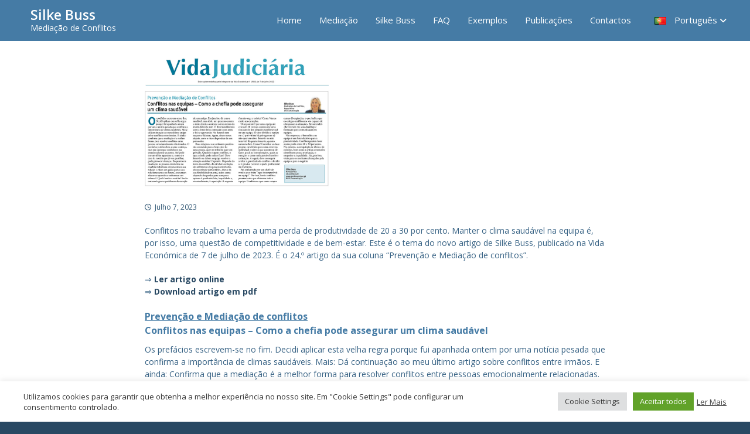

--- FILE ---
content_type: text/html; charset=UTF-8
request_url: https://mediacao.buss.pt/2023/07/07/vida-economica-coluna-de-silke-buss-como-a-chefia-pode-assegurar-um-clima-saudavel/
body_size: 17472
content:
<!DOCTYPE html>
<html dir="ltr" lang="pt-PT" prefix="og: https://ogp.me/ns#">
<head>
<meta charset="UTF-8">
<meta name="viewport" content="width=device-width, initial-scale=1">
<link rel="profile" href="https://gmpg.org/xfn/11">

<link media="all" href="https://mediacao.buss.pt/wp-content/cache/autoptimize/css/autoptimize_b03ca931318e7a10acfb7b41a15255d3.css" rel="stylesheet"><title>Vida Económica – Coluna de Silke Buss: Como a chefia pode assegurar um clima saudável</title>

		<!-- All in One SEO 4.9.3 - aioseo.com -->
	<meta name="description" content="Conflitos no trabalho levam a uma perda de produtividade de 20 a 30 por cento. Manter o clima saudável na equipa é, por isso, uma questão de competitividade e de bem-estar." />
	<meta name="robots" content="max-image-preview:large" />
	<meta name="author" content="admin-msb"/>
	<meta name="google-site-verification" content="KLsPpkLlvyPnEeEPKChQHShHjJvHr4OoNqxg0GuRqF8" />
	<link rel="canonical" href="https://mediacao.buss.pt/2023/07/07/vida-economica-coluna-de-silke-buss-como-a-chefia-pode-assegurar-um-clima-saudavel/" />
	<meta name="generator" content="All in One SEO (AIOSEO) 4.9.3" />
		<meta property="og:locale" content="pt_PT" />
		<meta property="og:site_name" content="Silke Buss  | Mediação de Conflitos" />
		<meta property="og:type" content="article" />
		<meta property="og:title" content="Vida Económica – Coluna de Silke Buss: Como a chefia pode assegurar um clima saudável" />
		<meta property="og:description" content="Conflitos no trabalho levam a uma perda de produtividade de 20 a 30 por cento. Manter o clima saudável na equipa é, por isso, uma questão de competitividade e de bem-estar." />
		<meta property="og:url" content="https://mediacao.buss.pt/2023/07/07/vida-economica-coluna-de-silke-buss-como-a-chefia-pode-assegurar-um-clima-saudavel/" />
		<meta property="og:image" content="https://mediacao.buss.pt/wp-content/uploads/2023/07/VECO0619_07-07.jpg" />
		<meta property="og:image:secure_url" content="https://mediacao.buss.pt/wp-content/uploads/2023/07/VECO0619_07-07.jpg" />
		<meta property="og:image:width" content="900" />
		<meta property="og:image:height" content="670" />
		<meta property="article:published_time" content="2023-07-07T16:46:09+00:00" />
		<meta property="article:modified_time" content="2023-07-07T16:51:20+00:00" />
		<meta property="article:publisher" content="https://www.facebook.com/busscomunicacao" />
		<meta name="twitter:card" content="summary" />
		<meta name="twitter:title" content="Vida Económica – Coluna de Silke Buss: Como a chefia pode assegurar um clima saudável" />
		<meta name="twitter:description" content="Conflitos no trabalho levam a uma perda de produtividade de 20 a 30 por cento. Manter o clima saudável na equipa é, por isso, uma questão de competitividade e de bem-estar." />
		<meta name="twitter:image" content="https://mediacao.buss.pt/wp-content/uploads/2023/07/VECO0619_07-07.jpg" />
		<script type="application/ld+json" class="aioseo-schema">
			{"@context":"https:\/\/schema.org","@graph":[{"@type":"Article","@id":"https:\/\/mediacao.buss.pt\/2023\/07\/07\/vida-economica-coluna-de-silke-buss-como-a-chefia-pode-assegurar-um-clima-saudavel\/#article","name":"Vida Econ\u00f3mica \u2013 Coluna de Silke Buss: Como a chefia pode assegurar um clima saud\u00e1vel","headline":"Vida Econ\u00f3mica \u2013 Coluna de Silke Buss:  Como a chefia pode assegurar um clima saud\u00e1vel","author":{"@id":"https:\/\/mediacao.buss.pt\/author\/admin-msb\/#author"},"publisher":{"@id":"https:\/\/mediacao.buss.pt\/#organization"},"image":{"@type":"ImageObject","url":"https:\/\/mediacao.buss.pt\/wp-content\/uploads\/2023\/07\/VECO0619_07-07.jpg","width":900,"height":670},"datePublished":"2023-07-07T16:46:09+00:00","dateModified":"2023-07-07T16:51:20+00:00","inLanguage":"pt-PT","mainEntityOfPage":{"@id":"https:\/\/mediacao.buss.pt\/2023\/07\/07\/vida-economica-coluna-de-silke-buss-como-a-chefia-pode-assegurar-um-clima-saudavel\/#webpage"},"isPartOf":{"@id":"https:\/\/mediacao.buss.pt\/2023\/07\/07\/vida-economica-coluna-de-silke-buss-como-a-chefia-pode-assegurar-um-clima-saudavel\/#webpage"},"articleSection":"Noticias, Portugu\u00eas"},{"@type":"BreadcrumbList","@id":"https:\/\/mediacao.buss.pt\/2023\/07\/07\/vida-economica-coluna-de-silke-buss-como-a-chefia-pode-assegurar-um-clima-saudavel\/#breadcrumblist","itemListElement":[{"@type":"ListItem","@id":"https:\/\/mediacao.buss.pt#listItem","position":1,"name":"In\u00edcio","item":"https:\/\/mediacao.buss.pt","nextItem":{"@type":"ListItem","@id":"https:\/\/mediacao.buss.pt\/category\/noticias\/#listItem","name":"Noticias"}},{"@type":"ListItem","@id":"https:\/\/mediacao.buss.pt\/category\/noticias\/#listItem","position":2,"name":"Noticias","item":"https:\/\/mediacao.buss.pt\/category\/noticias\/","nextItem":{"@type":"ListItem","@id":"https:\/\/mediacao.buss.pt\/2023\/07\/07\/vida-economica-coluna-de-silke-buss-como-a-chefia-pode-assegurar-um-clima-saudavel\/#listItem","name":"Vida Econ\u00f3mica \u2013 Coluna de Silke Buss:  Como a chefia pode assegurar um clima saud\u00e1vel"},"previousItem":{"@type":"ListItem","@id":"https:\/\/mediacao.buss.pt#listItem","name":"In\u00edcio"}},{"@type":"ListItem","@id":"https:\/\/mediacao.buss.pt\/2023\/07\/07\/vida-economica-coluna-de-silke-buss-como-a-chefia-pode-assegurar-um-clima-saudavel\/#listItem","position":3,"name":"Vida Econ\u00f3mica \u2013 Coluna de Silke Buss:  Como a chefia pode assegurar um clima saud\u00e1vel","previousItem":{"@type":"ListItem","@id":"https:\/\/mediacao.buss.pt\/category\/noticias\/#listItem","name":"Noticias"}}]},{"@type":"Organization","@id":"https:\/\/mediacao.buss.pt\/#organization","name":"Silke Buss | Media\u00e7\u00e3o de Conflitos","description":"Media\u00e7\u00e3o de Conflitos","url":"https:\/\/mediacao.buss.pt\/","logo":{"@type":"ImageObject","url":"https:\/\/mediacao.buss.pt\/wp-content\/uploads\/2020\/08\/android-chrome-512x512-1.png","@id":"https:\/\/mediacao.buss.pt\/2023\/07\/07\/vida-economica-coluna-de-silke-buss-como-a-chefia-pode-assegurar-um-clima-saudavel\/#organizationLogo","width":512,"height":512},"image":{"@id":"https:\/\/mediacao.buss.pt\/2023\/07\/07\/vida-economica-coluna-de-silke-buss-como-a-chefia-pode-assegurar-um-clima-saudavel\/#organizationLogo"},"sameAs":["https:\/\/www.facebook.com\/busscomunicacao","https:\/\/www.linkedin.com\/company\/buss-comunica-o\/"]},{"@type":"Person","@id":"https:\/\/mediacao.buss.pt\/author\/admin-msb\/#author","url":"https:\/\/mediacao.buss.pt\/author\/admin-msb\/","name":"admin-msb","image":{"@type":"ImageObject","@id":"https:\/\/mediacao.buss.pt\/2023\/07\/07\/vida-economica-coluna-de-silke-buss-como-a-chefia-pode-assegurar-um-clima-saudavel\/#authorImage","url":"https:\/\/secure.gravatar.com\/avatar\/68a1f6d6cb88e71cfec1e93ca9a92d11d025cd3366f14a1ced0e37f27beb5659?s=96&d=mm&r=g","width":96,"height":96,"caption":"admin-msb"}},{"@type":"WebPage","@id":"https:\/\/mediacao.buss.pt\/2023\/07\/07\/vida-economica-coluna-de-silke-buss-como-a-chefia-pode-assegurar-um-clima-saudavel\/#webpage","url":"https:\/\/mediacao.buss.pt\/2023\/07\/07\/vida-economica-coluna-de-silke-buss-como-a-chefia-pode-assegurar-um-clima-saudavel\/","name":"Vida Econ\u00f3mica \u2013 Coluna de Silke Buss: Como a chefia pode assegurar um clima saud\u00e1vel","description":"Conflitos no trabalho levam a uma perda de produtividade de 20 a 30 por cento. Manter o clima saud\u00e1vel na equipa \u00e9, por isso, uma quest\u00e3o de competitividade e de bem-estar.","inLanguage":"pt-PT","isPartOf":{"@id":"https:\/\/mediacao.buss.pt\/#website"},"breadcrumb":{"@id":"https:\/\/mediacao.buss.pt\/2023\/07\/07\/vida-economica-coluna-de-silke-buss-como-a-chefia-pode-assegurar-um-clima-saudavel\/#breadcrumblist"},"author":{"@id":"https:\/\/mediacao.buss.pt\/author\/admin-msb\/#author"},"creator":{"@id":"https:\/\/mediacao.buss.pt\/author\/admin-msb\/#author"},"image":{"@type":"ImageObject","url":"https:\/\/mediacao.buss.pt\/wp-content\/uploads\/2023\/07\/VECO0619_07-07.jpg","@id":"https:\/\/mediacao.buss.pt\/2023\/07\/07\/vida-economica-coluna-de-silke-buss-como-a-chefia-pode-assegurar-um-clima-saudavel\/#mainImage","width":900,"height":670},"primaryImageOfPage":{"@id":"https:\/\/mediacao.buss.pt\/2023\/07\/07\/vida-economica-coluna-de-silke-buss-como-a-chefia-pode-assegurar-um-clima-saudavel\/#mainImage"},"datePublished":"2023-07-07T16:46:09+00:00","dateModified":"2023-07-07T16:51:20+00:00"},{"@type":"WebSite","@id":"https:\/\/mediacao.buss.pt\/#website","url":"https:\/\/mediacao.buss.pt\/","name":"Silke Buss","description":"Media\u00e7\u00e3o de Conflitos","inLanguage":"pt-PT","publisher":{"@id":"https:\/\/mediacao.buss.pt\/#organization"}}]}
		</script>
		<!-- All in One SEO -->

<link rel="alternate" type="application/rss+xml" title="Silke Buss  &raquo; Feed" href="https://mediacao.buss.pt/feed/" />
<link rel="alternate" title="oEmbed (JSON)" type="application/json+oembed" href="https://mediacao.buss.pt/wp-json/oembed/1.0/embed?url=https%3A%2F%2Fmediacao.buss.pt%2F2023%2F07%2F07%2Fvida-economica-coluna-de-silke-buss-como-a-chefia-pode-assegurar-um-clima-saudavel%2F&#038;lang=pt" />
<link rel="alternate" title="oEmbed (XML)" type="text/xml+oembed" href="https://mediacao.buss.pt/wp-json/oembed/1.0/embed?url=https%3A%2F%2Fmediacao.buss.pt%2F2023%2F07%2F07%2Fvida-economica-coluna-de-silke-buss-como-a-chefia-pode-assegurar-um-clima-saudavel%2F&#038;format=xml&#038;lang=pt" />
		<!-- This site uses the Google Analytics by MonsterInsights plugin v9.11.1 - Using Analytics tracking - https://www.monsterinsights.com/ -->
							<script src="//www.googletagmanager.com/gtag/js?id=G-QQTEWPM65R"  data-cfasync="false" data-wpfc-render="false" type="text/javascript" async></script>
			<script data-cfasync="false" data-wpfc-render="false" type="text/plain" data-cli-class="cli-blocker-script"  data-cli-script-type="analytics" data-cli-block="true"  data-cli-element-position="head">
				var mi_version = '9.11.1';
				var mi_track_user = true;
				var mi_no_track_reason = '';
								var MonsterInsightsDefaultLocations = {"page_location":"https:\/\/mediacao.buss.pt\/2023\/07\/07\/vida-economica-coluna-de-silke-buss-como-a-chefia-pode-assegurar-um-clima-saudavel\/"};
								if ( typeof MonsterInsightsPrivacyGuardFilter === 'function' ) {
					var MonsterInsightsLocations = (typeof MonsterInsightsExcludeQuery === 'object') ? MonsterInsightsPrivacyGuardFilter( MonsterInsightsExcludeQuery ) : MonsterInsightsPrivacyGuardFilter( MonsterInsightsDefaultLocations );
				} else {
					var MonsterInsightsLocations = (typeof MonsterInsightsExcludeQuery === 'object') ? MonsterInsightsExcludeQuery : MonsterInsightsDefaultLocations;
				}

								var disableStrs = [
										'ga-disable-G-QQTEWPM65R',
									];

				/* Function to detect opted out users */
				function __gtagTrackerIsOptedOut() {
					for (var index = 0; index < disableStrs.length; index++) {
						if (document.cookie.indexOf(disableStrs[index] + '=true') > -1) {
							return true;
						}
					}

					return false;
				}

				/* Disable tracking if the opt-out cookie exists. */
				if (__gtagTrackerIsOptedOut()) {
					for (var index = 0; index < disableStrs.length; index++) {
						window[disableStrs[index]] = true;
					}
				}

				/* Opt-out function */
				function __gtagTrackerOptout() {
					for (var index = 0; index < disableStrs.length; index++) {
						document.cookie = disableStrs[index] + '=true; expires=Thu, 31 Dec 2099 23:59:59 UTC; path=/';
						window[disableStrs[index]] = true;
					}
				}

				if ('undefined' === typeof gaOptout) {
					function gaOptout() {
						__gtagTrackerOptout();
					}
				}
								window.dataLayer = window.dataLayer || [];

				window.MonsterInsightsDualTracker = {
					helpers: {},
					trackers: {},
				};
				if (mi_track_user) {
					function __gtagDataLayer() {
						dataLayer.push(arguments);
					}

					function __gtagTracker(type, name, parameters) {
						if (!parameters) {
							parameters = {};
						}

						if (parameters.send_to) {
							__gtagDataLayer.apply(null, arguments);
							return;
						}

						if (type === 'event') {
														parameters.send_to = monsterinsights_frontend.v4_id;
							var hookName = name;
							if (typeof parameters['event_category'] !== 'undefined') {
								hookName = parameters['event_category'] + ':' + name;
							}

							if (typeof MonsterInsightsDualTracker.trackers[hookName] !== 'undefined') {
								MonsterInsightsDualTracker.trackers[hookName](parameters);
							} else {
								__gtagDataLayer('event', name, parameters);
							}
							
						} else {
							__gtagDataLayer.apply(null, arguments);
						}
					}

					__gtagTracker('js', new Date());
					__gtagTracker('set', {
						'developer_id.dZGIzZG': true,
											});
					if ( MonsterInsightsLocations.page_location ) {
						__gtagTracker('set', MonsterInsightsLocations);
					}
										__gtagTracker('config', 'G-QQTEWPM65R', {"forceSSL":"true","link_attribution":"true"} );
										window.gtag = __gtagTracker;										(function () {
						/* https://developers.google.com/analytics/devguides/collection/analyticsjs/ */
						/* ga and __gaTracker compatibility shim. */
						var noopfn = function () {
							return null;
						};
						var newtracker = function () {
							return new Tracker();
						};
						var Tracker = function () {
							return null;
						};
						var p = Tracker.prototype;
						p.get = noopfn;
						p.set = noopfn;
						p.send = function () {
							var args = Array.prototype.slice.call(arguments);
							args.unshift('send');
							__gaTracker.apply(null, args);
						};
						var __gaTracker = function () {
							var len = arguments.length;
							if (len === 0) {
								return;
							}
							var f = arguments[len - 1];
							if (typeof f !== 'object' || f === null || typeof f.hitCallback !== 'function') {
								if ('send' === arguments[0]) {
									var hitConverted, hitObject = false, action;
									if ('event' === arguments[1]) {
										if ('undefined' !== typeof arguments[3]) {
											hitObject = {
												'eventAction': arguments[3],
												'eventCategory': arguments[2],
												'eventLabel': arguments[4],
												'value': arguments[5] ? arguments[5] : 1,
											}
										}
									}
									if ('pageview' === arguments[1]) {
										if ('undefined' !== typeof arguments[2]) {
											hitObject = {
												'eventAction': 'page_view',
												'page_path': arguments[2],
											}
										}
									}
									if (typeof arguments[2] === 'object') {
										hitObject = arguments[2];
									}
									if (typeof arguments[5] === 'object') {
										Object.assign(hitObject, arguments[5]);
									}
									if ('undefined' !== typeof arguments[1].hitType) {
										hitObject = arguments[1];
										if ('pageview' === hitObject.hitType) {
											hitObject.eventAction = 'page_view';
										}
									}
									if (hitObject) {
										action = 'timing' === arguments[1].hitType ? 'timing_complete' : hitObject.eventAction;
										hitConverted = mapArgs(hitObject);
										__gtagTracker('event', action, hitConverted);
									}
								}
								return;
							}

							function mapArgs(args) {
								var arg, hit = {};
								var gaMap = {
									'eventCategory': 'event_category',
									'eventAction': 'event_action',
									'eventLabel': 'event_label',
									'eventValue': 'event_value',
									'nonInteraction': 'non_interaction',
									'timingCategory': 'event_category',
									'timingVar': 'name',
									'timingValue': 'value',
									'timingLabel': 'event_label',
									'page': 'page_path',
									'location': 'page_location',
									'title': 'page_title',
									'referrer' : 'page_referrer',
								};
								for (arg in args) {
																		if (!(!args.hasOwnProperty(arg) || !gaMap.hasOwnProperty(arg))) {
										hit[gaMap[arg]] = args[arg];
									} else {
										hit[arg] = args[arg];
									}
								}
								return hit;
							}

							try {
								f.hitCallback();
							} catch (ex) {
							}
						};
						__gaTracker.create = newtracker;
						__gaTracker.getByName = newtracker;
						__gaTracker.getAll = function () {
							return [];
						};
						__gaTracker.remove = noopfn;
						__gaTracker.loaded = true;
						window['__gaTracker'] = __gaTracker;
					})();
									} else {
										console.log("");
					(function () {
						function __gtagTracker() {
							return null;
						}

						window['__gtagTracker'] = __gtagTracker;
						window['gtag'] = __gtagTracker;
					})();
									}
			</script>
							<!-- / Google Analytics by MonsterInsights -->
		






<link rel='stylesheet' id='dashicons-css' href='https://mediacao.buss.pt/wp-includes/css/dashicons.min.css?ver=6.9' type='text/css' media='all' />










<!--n2css--><!--n2js--><script type="text/plain" data-cli-class="cli-blocker-script"  data-cli-script-type="analytics" data-cli-block="true"  data-cli-element-position="head" src="https://mediacao.buss.pt/wp-content/plugins/google-analytics-for-wordpress/assets/js/frontend-gtag.min.js?ver=9.11.1" id="monsterinsights-frontend-script-js" async="async" data-wp-strategy="async"></script>
<script data-cfasync="false" data-wpfc-render="false" type="text/javascript" id='monsterinsights-frontend-script-js-extra'>/* <![CDATA[ */
var monsterinsights_frontend = {"js_events_tracking":"true","download_extensions":"doc,pdf,ppt,zip,xls,docx,pptx,xlsx","inbound_paths":"[{\"path\":\"\\\/go\\\/\",\"label\":\"affiliate\"},{\"path\":\"\\\/recommend\\\/\",\"label\":\"affiliate\"}]","home_url":"https:\/\/mediacao.buss.pt","hash_tracking":"false","v4_id":"G-QQTEWPM65R"};/* ]]> */
</script>
<script type="text/javascript" src="https://mediacao.buss.pt/wp-includes/js/jquery/jquery.min.js?ver=3.7.1" id="jquery-core-js"></script>

<script type="text/javascript" id="cookie-law-info-js-extra">
/* <![CDATA[ */
var Cli_Data = {"nn_cookie_ids":["CookieLawInfoConsent","cookielawinfo-checkbox-advertisement","_ga","_gid","_gat_gtag_UA_176865548_1","pll_language","_gat"],"cookielist":[],"non_necessary_cookies":{"necessary":["CookieLawInfoConsent"],"functional":["pll_language"],"performance":["_gat"],"analytics":["_ga","_gid","_gat_gtag_UA_176865548_1"]},"ccpaEnabled":"","ccpaRegionBased":"","ccpaBarEnabled":"","strictlyEnabled":["necessary","obligatoire"],"ccpaType":"gdpr","js_blocking":"1","custom_integration":"","triggerDomRefresh":"","secure_cookies":""};
var cli_cookiebar_settings = {"animate_speed_hide":"500","animate_speed_show":"500","background":"#FFF","border":"#b1a6a6c2","border_on":"","button_1_button_colour":"#61a229","button_1_button_hover":"#4e8221","button_1_link_colour":"#fff","button_1_as_button":"1","button_1_new_win":"","button_2_button_colour":"#333","button_2_button_hover":"#292929","button_2_link_colour":"#444","button_2_as_button":"","button_2_hidebar":"","button_3_button_colour":"#dedfe0","button_3_button_hover":"#b2b2b3","button_3_link_colour":"#333333","button_3_as_button":"1","button_3_new_win":"","button_4_button_colour":"#dedfe0","button_4_button_hover":"#b2b2b3","button_4_link_colour":"#333333","button_4_as_button":"1","button_7_button_colour":"#61a229","button_7_button_hover":"#4e8221","button_7_link_colour":"#fff","button_7_as_button":"1","button_7_new_win":"","font_family":"inherit","header_fix":"","notify_animate_hide":"1","notify_animate_show":"","notify_div_id":"#cookie-law-info-bar","notify_position_horizontal":"right","notify_position_vertical":"bottom","scroll_close":"","scroll_close_reload":"","accept_close_reload":"","reject_close_reload":"","showagain_tab":"1","showagain_background":"#fff","showagain_border":"#000","showagain_div_id":"#cookie-law-info-again","showagain_x_position":"100px","text":"#333333","show_once_yn":"","show_once":"10000","logging_on":"","as_popup":"","popup_overlay":"1","bar_heading_text":"","cookie_bar_as":"banner","popup_showagain_position":"bottom-right","widget_position":"left"};
var log_object = {"ajax_url":"https://mediacao.buss.pt/wp-admin/admin-ajax.php"};
//# sourceURL=cookie-law-info-js-extra
/* ]]> */
</script>

<link rel="https://api.w.org/" href="https://mediacao.buss.pt/wp-json/" /><link rel="alternate" title="JSON" type="application/json" href="https://mediacao.buss.pt/wp-json/wp/v2/posts/1839" /><link rel="EditURI" type="application/rsd+xml" title="RSD" href="https://mediacao.buss.pt/xmlrpc.php?rsd" />
<meta name="generator" content="WordPress 6.9" />
<meta name="generator" content="Everest Forms 3.4.2.1" />
<link rel='shortlink' href='https://mediacao.buss.pt/?p=1839' />
<!-- Global site tag (gtag.js) - Google Analytics -->
<script async src="https://www.googletagmanager.com/gtag/js?id=UA-176865548-1"></script>
<script>
  window.dataLayer = window.dataLayer || [];
  function gtag(){dataLayer.push(arguments);}
  gtag('js', new Date());

  gtag('config', 'UA-176865548-1');
</script>

	<link rel="icon" href="https://mediacao.buss.pt/wp-content/uploads/2020/08/cropped-android-chrome-512x512-1-32x32.png" sizes="32x32" />
<link rel="icon" href="https://mediacao.buss.pt/wp-content/uploads/2020/08/cropped-android-chrome-512x512-1-192x192.png" sizes="192x192" />
<link rel="apple-touch-icon" href="https://mediacao.buss.pt/wp-content/uploads/2020/08/cropped-android-chrome-512x512-1-180x180.png" />
<meta name="msapplication-TileImage" content="https://mediacao.buss.pt/wp-content/uploads/2020/08/cropped-android-chrome-512x512-1-270x270.png" />
		
		



</head>

<body class="wp-singular post-template-default single single-post postid-1839 single-format-standard custom-background wp-embed-responsive wp-theme-flash everest-forms-no-js  header-sticky left-logo-right-menu full-width-center">




<div id="page" class="site">
	<a class="skip-link screen-reader-text" href="#content">Skip to content</a>

	
	<header id="masthead" class="site-header" role="banner">
		
		<div class="header-bottom">
			<div class="tg-container">

				<div class="logo">
					
					<div class="logo-text site-branding">
													<p class="site-title"><a href="https://mediacao.buss.pt/" rel="home">Silke Buss </a></p>
													<p class="site-description">Mediação de Conflitos </p>
											</div>
				</div>
				<div class="site-navigation-wrapper">
					<nav id="site-navigation" class="main-navigation" role="navigation">
						<div class="menu-toggle">
							<i class="fa fa-bars"></i>
						</div>
						<div class="menu-primary-menu-pt-container"><ul id="primary-menu" class="menu"><li id="menu-item-654" class="menu-item menu-item-type-post_type menu-item-object-page menu-item-home menu-item-654"><a href="https://mediacao.buss.pt/">Home</a></li>
<li id="menu-item-201" class="menu-item menu-item-type-custom menu-item-object-custom menu-item-home menu-item-201"><a href="https://mediacao.buss.pt/#mediacao">Mediação</a></li>
<li id="menu-item-202" class="menu-item menu-item-type-custom menu-item-object-custom menu-item-home menu-item-202"><a href="https://mediacao.buss.pt/#silkebuss">Silke Buss</a></li>
<li id="menu-item-203" class="menu-item menu-item-type-custom menu-item-object-custom menu-item-home menu-item-203"><a href="https://mediacao.buss.pt/#faq">FAQ</a></li>
<li id="menu-item-205" class="menu-item menu-item-type-custom menu-item-object-custom menu-item-home menu-item-205"><a href="https://mediacao.buss.pt/#casos">Exemplos</a></li>
<li id="menu-item-1021" class="menu-item menu-item-type-custom menu-item-object-custom menu-item-home menu-item-1021"><a href="https://mediacao.buss.pt/#noticias">Publicações</a></li>
<li id="menu-item-339" class="menu-item menu-item-type-custom menu-item-object-custom menu-item-home menu-item-339"><a href="https://mediacao.buss.pt/#contact">Contactos</a></li>
<li id="menu-item-435" class="pll-parent-menu-item menu-item menu-item-type-custom menu-item-object-custom current-menu-parent menu-item-has-children menu-item-435"><a href="#pll_switcher"><img src="[data-uri]" alt="" width="16" height="11" style="width: 16px; height: 11px;" /><span style="margin-left:0.3em;">Português</span></a>
<ul class="sub-menu">
	<li id="menu-item-435-pt" class="lang-item lang-item-8 lang-item-pt current-lang lang-item-first menu-item menu-item-type-custom menu-item-object-custom menu-item-435-pt"><a href="https://mediacao.buss.pt/2023/07/07/vida-economica-coluna-de-silke-buss-como-a-chefia-pode-assegurar-um-clima-saudavel/" hreflang="pt-PT" lang="pt-PT"><img src="[data-uri]" alt="" width="16" height="11" style="width: 16px; height: 11px;" /><span style="margin-left:0.3em;">Português</span></a></li>
	<li id="menu-item-435-en" class="lang-item lang-item-11 lang-item-en no-translation menu-item menu-item-type-custom menu-item-object-custom menu-item-435-en"><a href="https://mediacao.buss.pt/en/home-english/" hreflang="en-GB" lang="en-GB"><img src="[data-uri]" alt="" width="16" height="11" style="width: 16px; height: 11px;" /><span style="margin-left:0.3em;">English</span></a></li>
	<li id="menu-item-435-de" class="lang-item lang-item-15 lang-item-de no-translation menu-item menu-item-type-custom menu-item-object-custom menu-item-435-de"><a href="https://mediacao.buss.pt/de/home-deutsch/" hreflang="de-DE" lang="de-DE"><img src="[data-uri]" alt="" width="16" height="11" style="width: 16px; height: 11px;" /><span style="margin-left:0.3em;">Deutsch</span></a></li>
</ul>
</li>
</ul></div>					</nav><!-- #site-navigation -->

					
									</div>

				<div class="header-action-container">
					
									</div>
			</div>
		</div>
	</header><!-- #masthead -->

	
	
		<nav id="flash-breadcrumbs" class="breadcrumb-trail breadcrumbs">
		<div class="tg-container">
			<h1 class="trail-title">Vida Económica – Coluna de Silke Buss:  Como a chefia pode assegurar um clima saudável</h1>			<ul class="trail-items"><li class="trail-item trail-begin"><a class="trail-home" href="https://mediacao.buss.pt" title="Home"><span>Home</span></a></li><li class="trail-item item-category"><span><a href="https://mediacao.buss.pt/category/noticias/">Noticias</a></span></li><li class="trail-item"><span>Vida Económica – Coluna de Silke Buss:  Como a chefia pode assegurar um clima saudável</span></li></ul>		</div>
	</nav>
	
	
	<div id="content" class="site-content">
		<div class="tg-container">

	
	<div id="primary" class="content-area">
		<main id="main" class="site-main" role="main">

		
<article id="post-1839" class="post-1839 post type-post status-publish format-standard has-post-thumbnail hentry category-noticias">

	
			<div class="entry-thumbnail">
		<img width="900" height="670" src="https://mediacao.buss.pt/wp-content/uploads/2023/07/VECO0619_07-07.jpg" class="attachment-full size-full wp-post-image" alt="" decoding="async" fetchpriority="high" srcset="https://mediacao.buss.pt/wp-content/uploads/2023/07/VECO0619_07-07.jpg 900w, https://mediacao.buss.pt/wp-content/uploads/2023/07/VECO0619_07-07-300x223.jpg 300w, https://mediacao.buss.pt/wp-content/uploads/2023/07/VECO0619_07-07-768x572.jpg 768w" sizes="(max-width: 900px) 100vw, 900px" />	</div>
	
	<div class="entry-content-block">
		<header class="entry-header">
			<div class="entry-title hidden">Vida Económica – Coluna de Silke Buss:  Como a chefia pode assegurar um clima saudável</div>		</header><!-- .entry-header -->

				<div class="entry-meta">
			<span class="entry-date"><i class="fa fa-clock-o"></i><a href="https://mediacao.buss.pt/2023/07/07/vida-economica-coluna-de-silke-buss-como-a-chefia-pode-assegurar-um-clima-saudavel/" rel="bookmark"><time class="date published" datetime="2023-07-07T16:46:09+00:00">Julho 7, 2023</time><time class="updated" datetime="2023-07-07T16:51:20+00:00">Julho 7, 2023</time></a></span>		</div><!-- .entry-meta -->
		
		<div class="entry-content">
							<p>Conflitos no trabalho levam a uma perda de produtividade de 20 a 30 por cento. Manter o clima saudável na equipa é, por isso, uma questão de competitividade e de bem-estar. Este é o tema do novo artigo de Silke Buss, publicado na Vida Económica de 7 de julho de 2023. É o 24.º artigo da sua coluna “Prevenção e Mediação de conflitos”. <span id="more-1839"></span></p>
<p>⇒ <a href="https://www.vidaeconomica.pt/vida-economica-1/publicacoes/edicao-num-1988-do-vida-economica-de-07072023/suplemento-vida-judiciaria-da-edicao-no-1988-do-jornal-vida-economica/conflitos-nas-equipas-como-chefia-pode-assegurar-um-clima-saudavel" target="_blank" rel="noopener"><strong>Ler artigo online</strong></a><br />
⇒ <a href="https://www.buss.pt/wp-content/uploads/2023/07/VECO0619_07072023.pdf" target="_blank" rel="noopener"><strong>Download artigo em pdf</strong></a></p>
<h4><u>Prevenção e Mediação de conflitos<br />
</u>Conflitos nas equipas – Como a chefia pode assegurar um clima saudável</h4>
<div class="space"></div>
<p>Os prefácios escrevem-se no fim. Decidi aplicar esta velha regra porque fui apanhada ontem por uma notícia pesada que confirma a importância de climas saudáveis. Mais: Dá continuação ao meu último artigo sobre conflitos entre irmãos. E ainda: Confirma que a mediação é a melhor forma para resolver conflitos entre pessoas emocionalmente relacionadas. O caminho jurídico leva a uma sentença, mas não consegue estabelecer paz emocional entre as partes. Até pode ter um efeito agravante e, como é o caso da notícia que já vou partilhar, pode provocar doenças. Enquanto na mediação, as pessoas envolvidas no conflito trabalham ativamente na sua relação e criam um guião para o seu relacionamento no futuro, costumam afastar-se quando se enfrentam em tribunal. Qual é então a notícia? Soube ontem de graves problemas de coração de um amigo. Em janeiro, ele estava saudável, mas abriu um processo contra a única irmã a contestar o testamento da recém-falecida mãe. O desentendimento com a irmã tinha começado anos antes e foi-se agravando. No funeral nem sequer se falaram. Agora, cinco meses depois, corre o risco de precisar de um pacemaker.</p>
<p>Boas relações e um ambiente positivo são essenciais para o bem-estar de uma pessoa, quer no trabalho quer em privado. Quando surgem conflitos, o que a chefia pode e deve fazer? Deve intervir ou deixar a equipa resolver a situação sozinha? Depende. Depende do tema do conflito, do nível de escalação, do sofrimento das pessoas envolvidas, da sua atitude democrática, ética e da sua flexibilidade mental, assim como depende das perdas para a empresa quanto à produtividade, à qualidade e, eventualmente, à reputação. A resposta é muito vaga e teórica? Certo. Vamos então aos exemplos.</p>
<p>O responsável por uma equipa de cerca de 30 pessoas contou-me uma situação de um alegado assédio sexual na sua equipa. O caso dividiu a equipa em a) pró-vítima b) pró-agressor c) não querem saber. Intervir ou não intervir? Resposta: Intervir, quanto antes melhor. Como? Convidar as duas pessoas envolvidas para uma conversa individual e saber o que aconteceu de facto, quais as interpretações, quais as emoções e como seria possível resolver a situação. A seguir, deve conseguir avaliar a gravidade do conflito e decidir se é preciso recorrer a ajuda profissional na resolução.</p>
<p>Fui consultada por um chefe de vendas que tinha “egos incompatíveis na equipa”. Por isso, havia conflitos permanentes que afetavam toda a equipa. Confirmou que eram sempre outras divergências, o que indica que os colegas conflituosos são capazes de ultrapassar as situações. Recomendei-lhe investir em <em>teambuildings</em> e formação para comunicação em equipas.</p>
<p>Nas empresas, o bom clima na equipa é um fator decisivo para a produtividade. Conflitos podem levar a uma perda entre 20 e 30 por cento. No entanto, a competição de ideias e de opiniões, bem como a crítica construtiva contribuem para a motivação, o empenho e a qualidade. São, por isso, vitais para os resultados alcançados pela equipa e para o negócio.</p>
<p>&nbsp;<!-- Simple Share Buttons Adder (8.5.3) simplesharebuttons.com --></p>
<div class="ssba-modern-2 ssba ssbp-wrap aligncenter ssbp--theme-1">
<div style="text-align:center">
<ul class="ssbp-list">
<li class='ssbp-li--linkedin'><a data-site="linkedin" class="ssba_linkedin_share ssba_share_link ssbp-linkedin ssbp-btn" href="https://www.linkedin.com/shareArticle?title=Vida Económica – Coluna de Silke Buss:  Como a chefia pode assegurar um clima saudável&#038;url=https://mediacao.buss.pt/2023/07/07/vida-economica-coluna-de-silke-buss-como-a-chefia-pode-assegurar-um-clima-saudavel/"  target=_blank  style="color:#0077b5; background-color: #0077b5; height: 39px; width: 39px; " ><span><svg xmlns="http://www.w3.org/2000/svg" fill="#fff" preserveAspectRatio="xMidYMid meet" height="1em" width="1em" viewBox="0 0 40 40">
  <g>
    <path d="m13.3 31.7h-5v-16.7h5v16.7z m18.4 0h-5v-8.9c0-2.4-0.9-3.5-2.5-3.5-1.3 0-2.1 0.6-2.5 1.9v10.5h-5s0-15 0-16.7h3.9l0.3 3.3h0.1c1-1.6 2.7-2.8 4.9-2.8 1.7 0 3.1 0.5 4.2 1.7 1 1.2 1.6 2.8 1.6 5.1v9.4z m-18.3-20.9c0 1.4-1.1 2.5-2.6 2.5s-2.5-1.1-2.5-2.5 1.1-2.5 2.5-2.5 2.6 1.2 2.6 2.5z"></path>
  </g>
</svg></p>
<p></span><span class="color-icon"><svg xmlns="http://www.w3.org/2000/svg" xmlns:xlink="http://www.w3.org/1999/xlink" width="50px" height="50px" viewBox="0 0 50 50" version="1.1">
<g id="surface97807">
<path style=" stroke:none;fill-rule:nonzero;fill:rgb(0%,46.666667%,70.980392%);fill-opacity:1;" d="M 8 3.007812 C 4.53125 3.007812 2.007812 5.089844 2.007812 7.949219 C 2.007812 10.820312 4.589844 12.988281 8 12.988281 C 11.46875 12.988281 13.988281 10.871094 13.988281 7.890625 C 13.832031 5.019531 11.359375 3.007812 8 3.007812 Z M 3 15 C 2.449219 15 2 15.449219 2 16 L 2 45 C 2 45.550781 2.449219 46 3 46 L 13 46 C 13.550781 46 14 45.550781 14 45 L 14 16 C 14 15.449219 13.550781 15 13 15 Z M 18 15 C 17.449219 15 17 15.449219 17 16 L 17 45 C 17 45.550781 17.449219 46 18 46 L 27 46 C 27.550781 46 28 45.550781 28 45 L 28 29.5 C 28 27.128906 29.820312 25.199219 32.140625 25.019531 C 32.261719 25 32.378906 25 32.5 25 C 32.621094 25 32.738281 25 32.859375 25.019531 C 35.179688 25.199219 37 27.128906 37 29.5 L 37 45 C 37 45.550781 37.449219 46 38 46 L 47 46 C 47.550781 46 48 45.550781 48 45 L 48 28 C 48 21.53125 44.527344 15 36.789062 15 C 33.269531 15 30.609375 16.359375 29 17.488281 L 29 16 C 29 15.449219 28.550781 15 28 15 Z M 18 15 "/>
</g>
</svg><br />
</span></p>
<div title="Linkedin" class="ssbp-text">Linkedin</div>
<p></a></li>
<li class='ssbp-li--facebook'><a data-site="facebook" class="ssba_facebook_share ssba_share_link ssbp-facebook ssbp-btn" href="https://www.facebook.com/sharer.php?t=Vida Económica – Coluna de Silke Buss:  Como a chefia pode assegurar um clima saudável&#038;u=https://mediacao.buss.pt/2023/07/07/vida-economica-coluna-de-silke-buss-como-a-chefia-pode-assegurar-um-clima-saudavel/"  target=_blank  style="color:#4267B2; background-color: #4267B2; height: 39px; width: 39px; " ><span><svg xmlns="http://www.w3.org/2000/svg" fill="#fff" preserveAspectRatio="xMidYMid meet" height="1em" width="1em" viewBox="0 0 40 40">
  <g>
    <path d="m21.7 16.7h5v5h-5v11.6h-5v-11.6h-5v-5h5v-2.1c0-2 0.6-4.5 1.8-5.9 1.3-1.3 2.8-2 4.7-2h3.5v5h-3.5c-0.9 0-1.5 0.6-1.5 1.5v3.5z"></path>
  </g>
</svg></p>
<p></span><span class="color-icon"><svg xmlns="http://www.w3.org/2000/svg" width="16" height="28" viewBox="0 0 16 28">
  <path fill="#3B5998" d="M10.7,10.7 L15.7,10.7 L15.7,15.7 L10.7,15.7 L10.7,27.3 L5.7,27.3 L5.7,15.7 L0.7,15.7 L0.7,10.7 L5.7,10.7 L5.7,8.6 C5.7,6.6 6.3,4.1 7.5,2.7 C8.8,1.4 10.3,0.7 12.2,0.7 L15.7,0.7 L15.7,5.7 L12.2,5.7 C11.3,5.7 10.7,6.3 10.7,7.2 L10.7,10.7 Z"/>
</svg><br />
</span></p>
<div title="Facebook" class="ssbp-text">Facebook</div>
<p></a></li>
<li class='ssbp-li--twitter'><a data-site="twitter" class="ssba_twitter_share ssba_share_link ssbp-twitter ssbp-btn" href="https://twitter.com/intent/tweet?text=Vida Económica – Coluna de Silke Buss:  Como a chefia pode assegurar um clima saudável&#038;url=https://mediacao.buss.pt/2023/07/07/vida-economica-coluna-de-silke-buss-como-a-chefia-pode-assegurar-um-clima-saudavel/&#038;via="  target=_blank  style="color:#000000; background-color: #000000; height: 39px; width: 39px; " ><span><svg width="25" height="25" viewBox="0 0 25 25" fill="none" xmlns="http://www.w3.org/2000/svg">
    <rect width="25" height="25" />
    <path d="M14.4821 11.6218L21.0389 4H19.4852L13.7919 10.6179L9.24467 4H4L10.8763 14.0074L4 22H5.55385L11.5661 15.0113L16.3683 22H21.613L14.4821 11.6218ZM6.11371 5.16972H8.50031L19.4859 20.8835H17.0993L6.11371 5.16972Z" fill="white"/>
</svg><br />
</span><span class="color-icon"><svg width="25" height="25" viewBox="0 0 25 25" fill="none" xmlns="http://www.w3.org/2000/svg">
	<rect width="25" height="25" />
	<path d="M14.4821 11.6218L21.0389 4H19.4852L13.7919 10.6179L9.24467 4H4L10.8763 14.0074L4 22H5.55385L11.5661 15.0113L16.3683 22H21.613L14.4821 11.6218ZM6.11371 5.16972H8.50031L19.4859 20.8835H17.0993L6.11371 5.16972Z" fill="#000000"/>
</svg><br />
</span></p>
<div title="Twitter" class="ssbp-text">Twitter</div>
<p></a></li>
</ul>
</div>
</div>
								</div><!-- .entry-content -->

		<footer class="entry-footer">
					</footer><!-- .entry-footer -->
	</div>

	
</article><!-- #post-## -->

	<nav class="navigation post-navigation" aria-label="Artigos">
		<h2 class="screen-reader-text">Navegação de artigos</h2>
		<div class="nav-links"><div class="nav-previous"><a href="https://mediacao.buss.pt/2023/06/10/vida-economica-coluna-de-silke-buss-conflitos-entre-irmaos-e-irmas-quanto-mais-cedo-os-resolver-melhor/" rel="prev"><span><i class="fa fa-angle-left"></i></span>
		<span class="entry-title">Vida Económica – Coluna de Silke Buss: Conflitos entre irmãos e irmãs: quanto mais cedo os resolver, melhor!</span></a></div><div class="nav-next"><a href="https://mediacao.buss.pt/2023/08/08/vida-economica-coluna-de-silke-buss-heinrich-stromer-e-a-boa-gestao-de-conflitos-para-uma-vida-saudavel/" rel="next"><span><i class="fa fa-angle-right"></i></span>
		<span class="entry-title">Vida Económica – Coluna de Silke Buss:  Heinrich Stromer e a boa gestão de conflitos para uma vida saudável</span></a></div></div>
	</nav>
		</main><!-- #main -->
	</div><!-- #primary -->

	

		</div><!-- .tg-container -->
	</div><!-- #content -->

	
	
	<footer id="colophon" class="footer-layout site-footer" role="contentinfo">
		<div id="top-footer">
	<div class="tg-container">
		<div class="tg-column-wrapper">

							<div class="tg-column-2 footer-block">

				<section id="siteorigin-panels-builder-2" class="widget widget_siteorigin-panels-builder"><div id="pl-w63d7fbe88e512"  class="panel-layout" ><div id="pg-w63d7fbe88e512-0"  class="panel-grid panel-no-style" ><div id="pgc-w63d7fbe88e512-0-0"  class="panel-grid-cell" ><div id="panel-w63d7fbe88e512-0-0-0" class="so-panel widget widget_text panel-first-child panel-last-child" data-index="0" >			<div class="textwidget"><p><strong>Contactos</strong><br />
Silke Buss<br />
Tel.: +351 938 223 762<br />
<span style="font-size: 80%;">(chamada para a rede móvel nacional)</span><br />
Email: <a href="mailto:sbuss@buss.pt">sbuss@buss.pt</a></p>
</div>
		</div></div></div></div></section>				</div>

							<div class="tg-column-2 footer-block">

				<section id="siteorigin-panels-builder-3" class="widget widget_siteorigin-panels-builder"><div id="pl-w6957a3af53f29"  class="panel-layout" ><div id="pg-w6957a3af53f29-0"  class="panel-grid panel-no-style" ><div id="pgc-w6957a3af53f29-0-0"  class="panel-grid-cell" ><div id="panel-w6957a3af53f29-0-0-0" class="so-panel widget widget_text panel-first-child panel-last-child" data-index="0" >			<div class="textwidget"><p>© BUSS 2020-2026<br />
Todos os direitos reservados.<br />
Webdevelopment: <a href="https://www.susad-design.com/" target="_blank" rel="noopener noreferrer">Susad Design<br />
</a><br />
<strong><a href="https://www.buss.pt/politica-de-privacidade-cookies/" target="_blank" rel="noopener">Política de Privacidade &amp; Cookies</a></strong></p>
</div>
		</div></div></div></div></section>				</div>

					</div>
	</div>
</div>

		<div id="bottom-footer">
			<div class="tg-container">

							<div class="copyright">
	<span class="copyright-text">
		Copyright &copy;  2026		<a href="https://mediacao.buss.pt/">Silke Buss </a>
		All rights reserved. Theme: <a href="https://themegrill.com/themes/flash/" target="_blank" rel="nofollow">Flash</a> by ThemeGrill.		Powered by <a href="https://wordpress.org/"target="_blank" rel="nofollow">WordPress</a>	</span>

		</div><!-- .copyright -->

		
					
			</div>
		</div>
	</footer><!-- #colophon -->

	
		<a href="#masthead" id="scroll-up"><i class="fa fa-chevron-up"></i></a>
	</div><!-- #page -->


<script type="speculationrules">
{"prefetch":[{"source":"document","where":{"and":[{"href_matches":"/*"},{"not":{"href_matches":["/wp-*.php","/wp-admin/*","/wp-content/uploads/*","/wp-content/*","/wp-content/plugins/*","/wp-content/themes/flash/*","/*\\?(.+)"]}},{"not":{"selector_matches":"a[rel~=\"nofollow\"]"}},{"not":{"selector_matches":".no-prefetch, .no-prefetch a"}}]},"eagerness":"conservative"}]}
</script>
<!--googleoff: all--><div id="cookie-law-info-bar" data-nosnippet="true"><span><div class="cli-bar-container cli-style-v2"><div class="cli-bar-message">Utilizamos cookies para garantir que obtenha a melhor experiência no nosso site. Em "Cookie Settings" pode configurar um consentimento controlado.</div><div class="cli-bar-btn_container"><a role='button' class="medium cli-plugin-button cli-plugin-main-button cli_settings_button" style="margin:0px 5px 0px 0px">Cookie Settings</a><a id="wt-cli-accept-all-btn" role='button' data-cli_action="accept_all" class="wt-cli-element medium cli-plugin-button wt-cli-accept-all-btn cookie_action_close_header cli_action_button">Aceitar todos</a> <a href="https://www.buss.pt/politica-de-privacidade-cookies/" id="CONSTANT_OPEN_URL" target="_blank" class="cli-plugin-main-link">Ler Mais</a></div></div></span></div><div id="cookie-law-info-again" data-nosnippet="true"><span id="cookie_hdr_showagain">Gerir consentimento</span></div><div class="cli-modal" data-nosnippet="true" id="cliSettingsPopup" tabindex="-1" role="dialog" aria-labelledby="cliSettingsPopup" aria-hidden="true">
  <div class="cli-modal-dialog" role="document">
	<div class="cli-modal-content cli-bar-popup">
		  <button type="button" class="cli-modal-close" id="cliModalClose">
			<svg class="" viewBox="0 0 24 24"><path d="M19 6.41l-1.41-1.41-5.59 5.59-5.59-5.59-1.41 1.41 5.59 5.59-5.59 5.59 1.41 1.41 5.59-5.59 5.59 5.59 1.41-1.41-5.59-5.59z"></path><path d="M0 0h24v24h-24z" fill="none"></path></svg>
			<span class="wt-cli-sr-only">Fechar</span>
		  </button>
		  <div class="cli-modal-body">
			<div class="cli-container-fluid cli-tab-container">
	<div class="cli-row">
		<div class="cli-col-12 cli-align-items-stretch cli-px-0">
			<div class="cli-privacy-overview">
				<h4>Privacy Overview</h4>				<div class="cli-privacy-content">
					<div class="cli-privacy-content-text">Este site usa cookies para melhorar sua experiência enquanto você navega pelo site. Destes, os cookies categorizados conforme necessário são armazenados no seu navegador, pois são essenciais para o funcionamento das funcionalidades básicas do site. Também usamos cookies de terceiros que nos ajudam a analisar e entender como você usa este site. Esses cookies serão armazenados no seu navegador apenas com o seu consentimento. Você também tem a opção de desativar esses cookies. Mas a desativação de alguns desses cookies pode afetar sua experiência de navegação.</div>
				</div>
				<a class="cli-privacy-readmore" aria-label="Mostrar mais" role="button" data-readmore-text="Mostrar mais" data-readless-text="Mostrar menos"></a>			</div>
		</div>
		<div class="cli-col-12 cli-align-items-stretch cli-px-0 cli-tab-section-container">
												<div class="cli-tab-section">
						<div class="cli-tab-header">
							<a role="button" tabindex="0" class="cli-nav-link cli-settings-mobile" data-target="necessary" data-toggle="cli-toggle-tab">
								Necessary							</a>
															<div class="wt-cli-necessary-checkbox">
									<input type="checkbox" class="cli-user-preference-checkbox"  id="wt-cli-checkbox-necessary" data-id="checkbox-necessary" checked="checked"  />
									<label class="form-check-label" for="wt-cli-checkbox-necessary">Necessary</label>
								</div>
								<span class="cli-necessary-caption">Sempre activado</span>
													</div>
						<div class="cli-tab-content">
							<div class="cli-tab-pane cli-fade" data-id="necessary">
								<div class="wt-cli-cookie-description">
									Necessary cookies are absolutely essential for the website to function properly. These cookies ensure basic functionalities and security features of the website, anonymously.
<table class="cookielawinfo-row-cat-table cookielawinfo-winter"><thead><tr><th class="cookielawinfo-column-1">Cookie</th><th class="cookielawinfo-column-3">Duração</th><th class="cookielawinfo-column-4">Descrição</th></tr></thead><tbody><tr class="cookielawinfo-row"><td class="cookielawinfo-column-1">cookielawinfo-checkbox-advertisement</td><td class="cookielawinfo-column-3">1 year</td><td class="cookielawinfo-column-4">Set by the GDPR Cookie Consent plugin, this cookie is used to record the user consent for the cookies in the "Advertisement" category .</td></tr><tr class="cookielawinfo-row"><td class="cookielawinfo-column-1">cookielawinfo-checkbox-analytics</td><td class="cookielawinfo-column-3">11 months</td><td class="cookielawinfo-column-4">This cookie is set by GDPR Cookie Consent plugin. The cookie is used to store the user consent for the cookies in the category "Analytics".</td></tr><tr class="cookielawinfo-row"><td class="cookielawinfo-column-1">cookielawinfo-checkbox-functional</td><td class="cookielawinfo-column-3">11 months</td><td class="cookielawinfo-column-4">The cookie is set by GDPR cookie consent to record the user consent for the cookies in the category "Functional".</td></tr><tr class="cookielawinfo-row"><td class="cookielawinfo-column-1">cookielawinfo-checkbox-necessary</td><td class="cookielawinfo-column-3">11 months</td><td class="cookielawinfo-column-4">This cookie is set by GDPR Cookie Consent plugin. The cookies is used to store the user consent for the cookies in the category "Necessary".</td></tr><tr class="cookielawinfo-row"><td class="cookielawinfo-column-1">cookielawinfo-checkbox-others</td><td class="cookielawinfo-column-3">11 months</td><td class="cookielawinfo-column-4">This cookie is set by GDPR Cookie Consent plugin. The cookie is used to store the user consent for the cookies in the category "Other.</td></tr><tr class="cookielawinfo-row"><td class="cookielawinfo-column-1">cookielawinfo-checkbox-performance</td><td class="cookielawinfo-column-3">11 months</td><td class="cookielawinfo-column-4">This cookie is set by GDPR Cookie Consent plugin. The cookie is used to store the user consent for the cookies in the category "Performance".</td></tr><tr class="cookielawinfo-row"><td class="cookielawinfo-column-1">CookieLawInfoConsent</td><td class="cookielawinfo-column-3">1 year</td><td class="cookielawinfo-column-4">Records the default button state of the corresponding category &amp; the status of CCPA. It works only in coordination with the primary cookie.</td></tr><tr class="cookielawinfo-row"><td class="cookielawinfo-column-1">viewed_cookie_policy</td><td class="cookielawinfo-column-3">11 months</td><td class="cookielawinfo-column-4">The cookie is set by the GDPR Cookie Consent plugin and is used to store whether or not user has consented to the use of cookies. It does not store any personal data.</td></tr></tbody></table>								</div>
							</div>
						</div>
					</div>
																	<div class="cli-tab-section">
						<div class="cli-tab-header">
							<a role="button" tabindex="0" class="cli-nav-link cli-settings-mobile" data-target="functional" data-toggle="cli-toggle-tab">
								Functional							</a>
															<div class="cli-switch">
									<input type="checkbox" id="wt-cli-checkbox-functional" class="cli-user-preference-checkbox"  data-id="checkbox-functional" />
									<label for="wt-cli-checkbox-functional" class="cli-slider" data-cli-enable="Activado" data-cli-disable="Desactivado"><span class="wt-cli-sr-only">Functional</span></label>
								</div>
													</div>
						<div class="cli-tab-content">
							<div class="cli-tab-pane cli-fade" data-id="functional">
								<div class="wt-cli-cookie-description">
									Functional cookies help to perform certain functionalities like sharing the content of the website on social media platforms, collect feedbacks, and other third-party features.
<table class="cookielawinfo-row-cat-table cookielawinfo-winter"><thead><tr><th class="cookielawinfo-column-1">Cookie</th><th class="cookielawinfo-column-3">Duração</th><th class="cookielawinfo-column-4">Descrição</th></tr></thead><tbody><tr class="cookielawinfo-row"><td class="cookielawinfo-column-1">pll_language</td><td class="cookielawinfo-column-3">1 year</td><td class="cookielawinfo-column-4">The pll _language cookie is used by Polylang to remember the language selected by the user when returning to the website, and also to get the language information when not available in another way.</td></tr></tbody></table>								</div>
							</div>
						</div>
					</div>
																	<div class="cli-tab-section">
						<div class="cli-tab-header">
							<a role="button" tabindex="0" class="cli-nav-link cli-settings-mobile" data-target="performance" data-toggle="cli-toggle-tab">
								Performance							</a>
															<div class="cli-switch">
									<input type="checkbox" id="wt-cli-checkbox-performance" class="cli-user-preference-checkbox"  data-id="checkbox-performance" />
									<label for="wt-cli-checkbox-performance" class="cli-slider" data-cli-enable="Activado" data-cli-disable="Desactivado"><span class="wt-cli-sr-only">Performance</span></label>
								</div>
													</div>
						<div class="cli-tab-content">
							<div class="cli-tab-pane cli-fade" data-id="performance">
								<div class="wt-cli-cookie-description">
									Performance cookies are used to understand and analyze the key performance indexes of the website which helps in delivering a better user experience for the visitors.
<table class="cookielawinfo-row-cat-table cookielawinfo-winter"><thead><tr><th class="cookielawinfo-column-1">Cookie</th><th class="cookielawinfo-column-3">Duração</th><th class="cookielawinfo-column-4">Descrição</th></tr></thead><tbody><tr class="cookielawinfo-row"><td class="cookielawinfo-column-1">_gat</td><td class="cookielawinfo-column-3">1 minute</td><td class="cookielawinfo-column-4">This cookie is installed by Google Universal Analytics to restrain request rate and thus limit the collection of data on high traffic sites.</td></tr></tbody></table>								</div>
							</div>
						</div>
					</div>
																	<div class="cli-tab-section">
						<div class="cli-tab-header">
							<a role="button" tabindex="0" class="cli-nav-link cli-settings-mobile" data-target="analytics" data-toggle="cli-toggle-tab">
								Analytics							</a>
															<div class="cli-switch">
									<input type="checkbox" id="wt-cli-checkbox-analytics" class="cli-user-preference-checkbox"  data-id="checkbox-analytics" />
									<label for="wt-cli-checkbox-analytics" class="cli-slider" data-cli-enable="Activado" data-cli-disable="Desactivado"><span class="wt-cli-sr-only">Analytics</span></label>
								</div>
													</div>
						<div class="cli-tab-content">
							<div class="cli-tab-pane cli-fade" data-id="analytics">
								<div class="wt-cli-cookie-description">
									Analytical cookies are used to understand how visitors interact with the website. These cookies help provide information on metrics the number of visitors, bounce rate, traffic source, etc.
<table class="cookielawinfo-row-cat-table cookielawinfo-winter"><thead><tr><th class="cookielawinfo-column-1">Cookie</th><th class="cookielawinfo-column-3">Duração</th><th class="cookielawinfo-column-4">Descrição</th></tr></thead><tbody><tr class="cookielawinfo-row"><td class="cookielawinfo-column-1">_ga</td><td class="cookielawinfo-column-3">2 years</td><td class="cookielawinfo-column-4">The _ga cookie, installed by Google Analytics, calculates visitor, session and campaign data and also keeps track of site usage for the site's analytics report. The cookie stores information anonymously and assigns a randomly generated number to recognize unique visitors.</td></tr><tr class="cookielawinfo-row"><td class="cookielawinfo-column-1">_gat_gtag_UA_176865548_1</td><td class="cookielawinfo-column-3">1 minute</td><td class="cookielawinfo-column-4">Set by Google to distinguish users.</td></tr><tr class="cookielawinfo-row"><td class="cookielawinfo-column-1">_gid</td><td class="cookielawinfo-column-3">1 day</td><td class="cookielawinfo-column-4">Installed by Google Analytics, _gid cookie stores information on how visitors use a website, while also creating an analytics report of the website's performance. Some of the data that are collected include the number of visitors, their source, and the pages they visit anonymously.</td></tr></tbody></table>								</div>
							</div>
						</div>
					</div>
																	<div class="cli-tab-section">
						<div class="cli-tab-header">
							<a role="button" tabindex="0" class="cli-nav-link cli-settings-mobile" data-target="advertisement" data-toggle="cli-toggle-tab">
								Advertisement							</a>
															<div class="cli-switch">
									<input type="checkbox" id="wt-cli-checkbox-advertisement" class="cli-user-preference-checkbox"  data-id="checkbox-advertisement" />
									<label for="wt-cli-checkbox-advertisement" class="cli-slider" data-cli-enable="Activado" data-cli-disable="Desactivado"><span class="wt-cli-sr-only">Advertisement</span></label>
								</div>
													</div>
						<div class="cli-tab-content">
							<div class="cli-tab-pane cli-fade" data-id="advertisement">
								<div class="wt-cli-cookie-description">
									Advertisement cookies are used to provide visitors with relevant ads and marketing campaigns. These cookies track visitors across websites and collect information to provide customized ads.
								</div>
							</div>
						</div>
					</div>
																	<div class="cli-tab-section">
						<div class="cli-tab-header">
							<a role="button" tabindex="0" class="cli-nav-link cli-settings-mobile" data-target="others" data-toggle="cli-toggle-tab">
								Others							</a>
															<div class="cli-switch">
									<input type="checkbox" id="wt-cli-checkbox-others" class="cli-user-preference-checkbox"  data-id="checkbox-others" />
									<label for="wt-cli-checkbox-others" class="cli-slider" data-cli-enable="Activado" data-cli-disable="Desactivado"><span class="wt-cli-sr-only">Others</span></label>
								</div>
													</div>
						<div class="cli-tab-content">
							<div class="cli-tab-pane cli-fade" data-id="others">
								<div class="wt-cli-cookie-description">
									Other uncategorized cookies are those that are being analyzed and have not been classified into a category as yet.
								</div>
							</div>
						</div>
					</div>
										</div>
	</div>
</div>
		  </div>
		  <div class="cli-modal-footer">
			<div class="wt-cli-element cli-container-fluid cli-tab-container">
				<div class="cli-row">
					<div class="cli-col-12 cli-align-items-stretch cli-px-0">
						<div class="cli-tab-footer wt-cli-privacy-overview-actions">
						
															<a id="wt-cli-privacy-save-btn" role="button" tabindex="0" data-cli-action="accept" class="wt-cli-privacy-btn cli_setting_save_button wt-cli-privacy-accept-btn cli-btn">GUARDAR E ACEITAR</a>
													</div>
												<div class="wt-cli-ckyes-footer-section">
							<div class="wt-cli-ckyes-brand-logo">Desenvolvido por <a href="https://www.cookieyes.com/"><noscript><img src="https://mediacao.buss.pt/wp-content/plugins/cookie-law-info/legacy/public/images/logo-cookieyes.svg" alt="CookieYes Logo"></noscript><img class="lazyload" src='data:image/svg+xml,%3Csvg%20xmlns=%22http://www.w3.org/2000/svg%22%20viewBox=%220%200%20210%20140%22%3E%3C/svg%3E' data-src="https://mediacao.buss.pt/wp-content/plugins/cookie-law-info/legacy/public/images/logo-cookieyes.svg" alt="CookieYes Logo"></a></div>
						</div>
						
					</div>
				</div>
			</div>
		</div>
	</div>
  </div>
</div>
<div class="cli-modal-backdrop cli-fade cli-settings-overlay"></div>
<div class="cli-modal-backdrop cli-fade cli-popupbar-overlay"></div>
<!--googleon: all--><noscript><style>.lazyload{display:none;}</style></noscript><script data-noptimize="1">window.lazySizesConfig=window.lazySizesConfig||{};window.lazySizesConfig.loadMode=1;</script><script async data-noptimize="1" src='https://mediacao.buss.pt/wp-content/plugins/autoptimize/classes/external/js/lazysizes.min.js?ao_version=3.1.14'></script>	<script type="text/javascript">
		var c = document.body.className;
		c = c.replace( /everest-forms-no-js/, 'everest-forms-js' );
		document.body.className = c;
	</script>
	
<script type="text/javascript" id="simple-share-buttons-adder-ssba-js-after">
/* <![CDATA[ */
Main.boot( [] );
//# sourceURL=simple-share-buttons-adder-ssba-js-after
/* ]]> */
</script>





<script id="wp-emoji-settings" type="application/json">
{"baseUrl":"https://s.w.org/images/core/emoji/17.0.2/72x72/","ext":".png","svgUrl":"https://s.w.org/images/core/emoji/17.0.2/svg/","svgExt":".svg","source":{"concatemoji":"https://mediacao.buss.pt/wp-includes/js/wp-emoji-release.min.js?ver=6.9"}}
</script>
<script type="module">
/* <![CDATA[ */
/*! This file is auto-generated */
const a=JSON.parse(document.getElementById("wp-emoji-settings").textContent),o=(window._wpemojiSettings=a,"wpEmojiSettingsSupports"),s=["flag","emoji"];function i(e){try{var t={supportTests:e,timestamp:(new Date).valueOf()};sessionStorage.setItem(o,JSON.stringify(t))}catch(e){}}function c(e,t,n){e.clearRect(0,0,e.canvas.width,e.canvas.height),e.fillText(t,0,0);t=new Uint32Array(e.getImageData(0,0,e.canvas.width,e.canvas.height).data);e.clearRect(0,0,e.canvas.width,e.canvas.height),e.fillText(n,0,0);const a=new Uint32Array(e.getImageData(0,0,e.canvas.width,e.canvas.height).data);return t.every((e,t)=>e===a[t])}function p(e,t){e.clearRect(0,0,e.canvas.width,e.canvas.height),e.fillText(t,0,0);var n=e.getImageData(16,16,1,1);for(let e=0;e<n.data.length;e++)if(0!==n.data[e])return!1;return!0}function u(e,t,n,a){switch(t){case"flag":return n(e,"\ud83c\udff3\ufe0f\u200d\u26a7\ufe0f","\ud83c\udff3\ufe0f\u200b\u26a7\ufe0f")?!1:!n(e,"\ud83c\udde8\ud83c\uddf6","\ud83c\udde8\u200b\ud83c\uddf6")&&!n(e,"\ud83c\udff4\udb40\udc67\udb40\udc62\udb40\udc65\udb40\udc6e\udb40\udc67\udb40\udc7f","\ud83c\udff4\u200b\udb40\udc67\u200b\udb40\udc62\u200b\udb40\udc65\u200b\udb40\udc6e\u200b\udb40\udc67\u200b\udb40\udc7f");case"emoji":return!a(e,"\ud83e\u1fac8")}return!1}function f(e,t,n,a){let r;const o=(r="undefined"!=typeof WorkerGlobalScope&&self instanceof WorkerGlobalScope?new OffscreenCanvas(300,150):document.createElement("canvas")).getContext("2d",{willReadFrequently:!0}),s=(o.textBaseline="top",o.font="600 32px Arial",{});return e.forEach(e=>{s[e]=t(o,e,n,a)}),s}function r(e){var t=document.createElement("script");t.src=e,t.defer=!0,document.head.appendChild(t)}a.supports={everything:!0,everythingExceptFlag:!0},new Promise(t=>{let n=function(){try{var e=JSON.parse(sessionStorage.getItem(o));if("object"==typeof e&&"number"==typeof e.timestamp&&(new Date).valueOf()<e.timestamp+604800&&"object"==typeof e.supportTests)return e.supportTests}catch(e){}return null}();if(!n){if("undefined"!=typeof Worker&&"undefined"!=typeof OffscreenCanvas&&"undefined"!=typeof URL&&URL.createObjectURL&&"undefined"!=typeof Blob)try{var e="postMessage("+f.toString()+"("+[JSON.stringify(s),u.toString(),c.toString(),p.toString()].join(",")+"));",a=new Blob([e],{type:"text/javascript"});const r=new Worker(URL.createObjectURL(a),{name:"wpTestEmojiSupports"});return void(r.onmessage=e=>{i(n=e.data),r.terminate(),t(n)})}catch(e){}i(n=f(s,u,c,p))}t(n)}).then(e=>{for(const n in e)a.supports[n]=e[n],a.supports.everything=a.supports.everything&&a.supports[n],"flag"!==n&&(a.supports.everythingExceptFlag=a.supports.everythingExceptFlag&&a.supports[n]);var t;a.supports.everythingExceptFlag=a.supports.everythingExceptFlag&&!a.supports.flag,a.supports.everything||((t=a.source||{}).concatemoji?r(t.concatemoji):t.wpemoji&&t.twemoji&&(r(t.twemoji),r(t.wpemoji)))});
//# sourceURL=https://mediacao.buss.pt/wp-includes/js/wp-emoji-loader.min.js
/* ]]> */
</script>

<script defer src="https://mediacao.buss.pt/wp-content/cache/autoptimize/js/autoptimize_2bc354e21a1c0da8317fbec3a862661e.js"></script></body>
</html>
